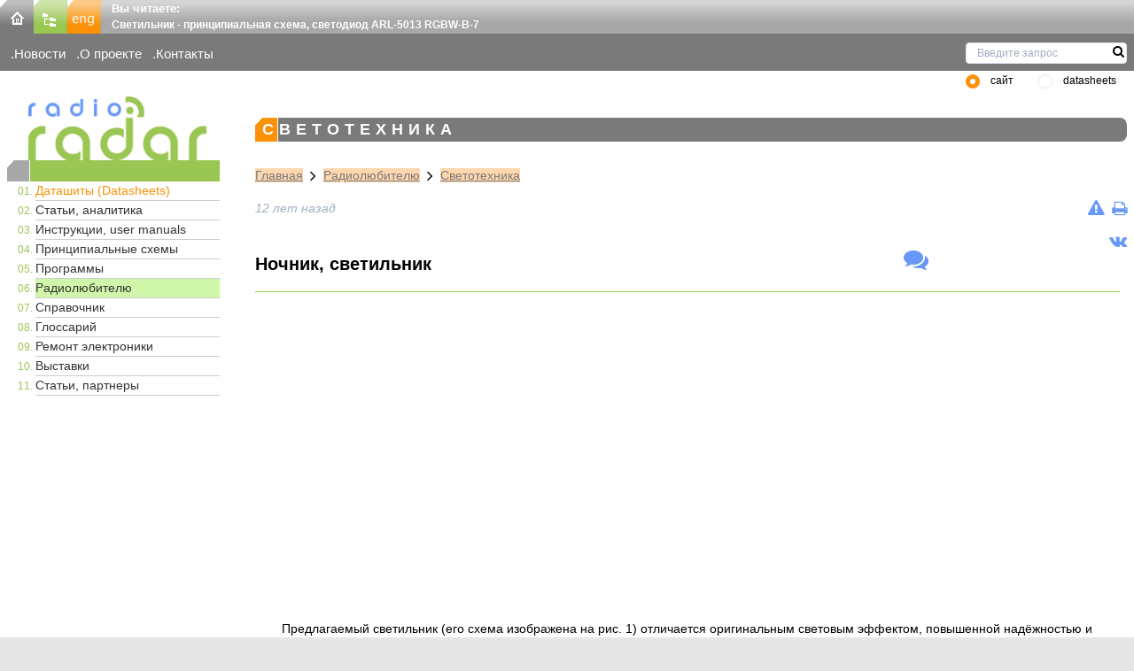

--- FILE ---
content_type: text/html; charset=utf-8
request_url: https://www.radioradar.net/radiofan/lighting/night_light_lamp.html
body_size: 21332
content:
<!DOCTYPE html><html lang="ru"><head>
<link rel="dns-prefetch" href="//www.radioradar.net">
<link rel="dns-prefetch" href="//vk.com">
<link rel="dns-prefetch" href="//www.googletagmanager.com"><title>Ночник, светильник - RadioRadar</title><meta http-equiv="Content-Type" content="text/html; charset=utf-8"><meta name=csrf-token content="R8vfCY4sDoLh5A82SkcQMbVxiaeGHV2XXR8eckub"><meta name=robots content="INDEX,FOLLOW"><meta name=description content="Светильник - принципиальная схема, светодиод ARL-5013 RGBW-B-7"><meta name=author content="SecondFloor"><meta name=yandex-verification content="79e6d87eb7570e69"><meta name=google-site-verification content="gkXQkgcQ5oKfDf7AJ2lOlvXymgdyGcbKwPOmb8-rrN0"><meta name=viewport content="width=device-width, initial-scale=1"><link rel="icon" type=image/png href="https://www.radioradar.net/favicon.png" sizes="32x32"><link rel="stylesheet" href="/themes/basic/css/ru/main.css?id=9b5986a8a40ff03e820a6b5ff6236a45"></head><body class="bg-secondary"><div id="app" class="container mx-auto font-site text-site bg-white"><header class="bg-white"><div class="h-9 w-full flex bg-repeat-x" style="background-image: url(https://www.radioradar.net/themes/basic/images/ru/gradientsprite.webp)"><div class="w-114px flex-none"><div class="inline-block"><a href="https://www.radioradar.net" title="RadioRadar-Радиоэлектроника, даташиты, схемы"><img src=/themes/basic/images/ru/home.webp alt="на главную" width=38 height=38 class="inline-block"></a></div><div class="inline-block"><a href="/sitemap/index.html" title="Карта сайта"><img src=/themes/basic/images/ru/map.webp alt="Карта сайта" width=38 height=38 class="inline-block"></a></div><div class="inline-block"><a href="/en/index.html" title="English version"><img src=/themes/basic/images/ru/eng.webp alt="English version" width=38 height=38 class="inline-block"></a></div></div><div class="flex-auto ml-3"><span class="font-bold text-white">Вы читаете:</span><h2 class="font-bold text-xs text-white">Светильник - принципиальная схема, светодиод ARL-5013 RGBW-B-7</h2></div></div><div id="subheader" class="flex bg-bg-gray-650 max-w-full text-white text-subheader m-0 pt-3 pb-2 pl-3 clear-both"><ul class="w-1/4"><li class="mr-3 inline-block flex-none sm:flex-auto"><a href="/news/index.html" title="Новости электроники, радиотехники, электронных компонентов" class="">Новости</a></li><li class="mr-3 inline-block flex-none sm:flex-auto"><a href="/about_project/index.html" title="RadioRadar - электронный портал" class="">О проекте</a></li><li class="mr-3 inline-block flex-none sm:flex-auto"><a href="/contacts/index.html" title="Контакты" class="">Контакты</a></li></ul></div><search type-page="articles"></search></header><main><div class="flex flex-wrap"><div class="px-2 w-auto sm:w-1/5 md:w-1/5 lg:w-1/5 xl:w-1/5"><a id="top" href="https://www.radioradar.net" title="RadioRadar - Радиоэлектроника, даташиты, схемы"><img src=/themes/basic/images/ru/logo.webp alt="RadioRadar - Радиоэлектроника, даташиты, схемы" width=209 height=74 class="ml-4 pl-2 object-cover"></a><navigation inline-template><div><span class="logo-line h-6 text-xs block"><span :class="isOpen ? 'is-active' : ''" class="pointer-cursor hamburger hamburger--elastic block md:hidden lg:hidden xl:hidden" @click="isOpen = !isOpen"><span class="hamburger-box"><span class="hamburger-inner"></span></span></span></span><nav class="clear-both lg:flex lg:items-center lg:w-auto w-full" id="menu"><div :class="isOpen ? 'block' : 'hidden'" class="ml-1 pl-1 text-menuDecimal sm:block md:block lg:block xl:block w-full"><ol class="ml-6 text-xs bg-transparent list-decimalZero"><li class="border-b border-menuLi "><a href="/datasheet_search/index.html" title="Даташиты (Datasheets) электронных компонентов" class="menu-mark text-sm no-underline bg-transparent block visited:text-menuHref hover:text-menuHref hover:bg-menu-href focus:no-underline">Даташиты (Datasheets)</a></li><li class="border-b border-menuLi "><a href="/articles/index.html" title="Статьи радиоэлектронной тематики, техника измерений, аудио и видеотехника" class=" text-menuHref text-sm no-underline bg-transparent block visited:text-menuHref hover:text-menuHref hover:bg-menu-href focus:no-underline">Статьи, аналитика</a></li><li class="border-b border-menuLi "><a href="/user_manuals/index.html" title="Пользовательские инструкции, user manuals, руководства по эксплуатации электронной технике" class=" text-menuHref text-sm no-underline bg-transparent block visited:text-menuHref hover:text-menuHref hover:bg-menu-href focus:no-underline">Инструкции, user manuals</a></li><li class="border-b border-menuLi "><a href="/archive_scheme/index.html" title="Принципиальные электрические схемы и сервис мануалы" class=" text-menuHref text-sm no-underline bg-transparent block visited:text-menuHref hover:text-menuHref hover:bg-menu-href focus:no-underline">Принципиальные схемы</a></li><li class="border-b border-menuLi "><a href="/programms/index.html" title="Программы: инженерные, САПР, анализаторы, для расчетов" class=" text-menuHref text-sm no-underline bg-transparent block visited:text-menuHref hover:text-menuHref hover:bg-menu-href focus:no-underline">Программы</a></li><li class="border-b border-menuLi bg-menu-href "><a href="/radiofan/index.html" title="Радиолюбительские схемы, разработки, технологии" class=" text-menuHref text-sm no-underline bg-transparent block visited:text-menuHref hover:text-menuHref hover:bg-menu-href focus:no-underline">Радиолюбителю</a></li><li class="border-b border-menuLi "><a href="/hand_book/index.html" title="Справочная информация по электронным компонентам" class=" text-menuHref text-sm no-underline bg-transparent block visited:text-menuHref hover:text-menuHref hover:bg-menu-href focus:no-underline">Справочник</a></li><li class="border-b border-menuLi "><a href="/glossary/index.html" title="Глоссарий терминов: электроника, радиотехника" class=" text-menuHref text-sm no-underline bg-transparent block visited:text-menuHref hover:text-menuHref hover:bg-menu-href focus:no-underline">Глоссарий</a></li><li class="border-b border-menuLi "><a href="/repair_electronic_technics/index.html" title="Ремонт электроники: схемы, service manuals, статьи" class=" text-menuHref text-sm no-underline bg-transparent block visited:text-menuHref hover:text-menuHref hover:bg-menu-href focus:no-underline">Ремонт электроники</a></li><li class="border-b border-menuLi "><a href="/exhibitions/index.html" title="Календарь выставок радиоэлектронной и электротехнической тематики" class=" text-menuHref text-sm no-underline bg-transparent block visited:text-menuHref hover:text-menuHref hover:bg-menu-href focus:no-underline">Выставки</a></li><li class="border-b border-menuLi "><a href="/articles_partners/index.html" title="Статьи радиоэлектронной тематики от наших партнеров" class=" text-menuHref text-sm no-underline bg-transparent block visited:text-menuHref hover:text-menuHref hover:bg-menu-href focus:no-underline">Статьи, партнеры</a></li></ol></div></nav></div></navigation></div><div class="px-2 w-full sm:w-4/5 md:w-4/5 lg:w-4/5 xl:w-4/5"><div class="mb-4 flex flex-wrap justify-center mt-2 ml-2"></div><div id="article" class="text-sm break-words md:break-normal lg:break-normal xl:break-normal sm:break-words"><h6 class="text-white tracking-widest uppercase mb-3 pl-2 rounded-r-lg">Светотехника</h6><div class="path-link ml-6 pt-4 text-sm"><a class="inline underline" href="https://www.radioradar.net" title="RadioRadar - Радиоэлектроника, даташиты, схемы">Главная</a><i class="fa fa-lg fa-angle-right mx-2"></i><a class="inline underline" href="/radiofan/index.html" title="Радиолюбительские схемы, разработки, технологии">Радиолюбителю</a><i class="fa fa-lg fa-angle-right mx-2"></i><a class="inline underline" href="/radiofan/lighting/index.html" title="Светотехника">Светотехника</a></div><div class="flex justify-between my-4 ml-6"><div class="italic text-gray-500"> 12 лет назад </div><div><div class="flex justify-end"><div class="mr-2"><a class="inline" title="Нашли ошибку? Сообщите нам ..." href="https://www.radioradar.net/mistake?content_id=8337" onclick="openPopup(this, 400, 700); return false;"><i class="fa fa-lg fa-exclamation-triangle"></i></a></div><div><a class="inline" title="Распечатать: Ночник, светильник" target="_blank" href="/print/index.html?content_id=8337"><i class="fa fa-lg fa-print"></i></a></div></div></div></div><div class="flex justify-end"><a href="https://vk.com/radioradar_net" target="_blank"><i class="fa fa-lg fa-vk"></i></a></div><div class="flex justify-start"><div class="w-3/4"><h1>Ночник, светильник</h1></div><div class="w-1/4"><div class="inline-block"><a title="Комментировать: Ночник, светильник" href="#comment"><i class="fa fa-lg fa-2x fa-comments"></i></a></div></div></div><hr class="mt-4 ml-6 mr-2 mb-6"><div class="flex flex-wrap justify-center pb-2"><div class="overflow-x-auto"><iframe class="border-none" height=333 loading="lazy" scrolling="no" src=//search.supplyframe.com/partner/14/search/ width=735></iframe></div></div><div class="pl-6"></div><div class="article-content ml-4"><p>Предлагаемый светильник (его схема изображена на рис. 1) отличается оригинальным световым эффектом, повышенной надёжностью и конструкцией, обеспечивающей электробезопасность в эксплуатации. Для повышения надёжности приняты следующие меры. Во-первых, в качестве балластного применён малочувствительный к перегрузкам плёночный помехоподавляющий конденсатор (С1) с номинальным напряжением 250 В переменного тока. При отсутствии такого конденсатора допустимо использование двух соединённых последовательно плёночных конденсаторов К73-17 ёмкостью 0,47 мкФ с номинальным напряжением 630 В.</p><p style="text-align:center">&nbsp;<img loading="lazy" alt="" src=/storage/files/Image/radiofan/lighting/night_light_lamp/pic1.webp style="height:273px; width:567px" ></p><p style="text-align:center">Рис. 1</p><p style="text-align:left">Во-вторых, для выпрямления переменного напряжения использован диодный мост RS107 (VD1) с допустимым обратным напряжением 1000 В, что гарантирует его сохранность даже при пробое балластного конденсатора. Его можно собрать и из отдельных диодов с прямым током 1 А и допустимым обратным напряжением не менее 700 В (например, 1 N4007, FR107).<br ><br >Для ограничения импульса тока в момент включения устройства в сеть введён резистор R2, а для быстрой разрядки балластного конденсатора после отключения ночника от сети - резистор R1. Стабилитроны VD2, VD3 ограничивают выходное напряжение источника питания на безопасном уровне при обрыве шнура, соединяющего выпрямитель с собственно светильником.<br ><br >Оригинальный визуальный эффект достигнут благодаря применению мигающих семицветных светодиодов ARL-5013 RGBW-B-7 color slow. Эти двух-выводные светодиоды представляют собой прибор, состоящий из размещённых в одном прозрачном корпусе трёх светоизлучающих кристаллов (красного, зелёного и синего цветов свечения) и устройства управления ими. Последнее содержит генератор на частоту нескольких мегагерц и цепь делителей частоты с выходной частотой доли герца. Столь высокая частота задающего генератора объясняется технологическими причинами - гораздо проще изготовить такое сложное устройство, чем малогабаритный конденсатор большой ёмкости для времязадающих цепей. Кроме того, в состав устройства управления входит узел, обеспечивающий плавное включение и выключение каждого кристалла изменением ширины коммутирующих импульсов с перекрытием по фазе. В результате каждый светодиод светится всеми цветами радуги. Яркость свечения при этом остаётся неизменной. Частоты задающих генераторов светодиодов даже одной партии немного различаются, и этим достигается дополнительный цветовой эффект, когда время от времени фазы напряжения на светодиодах совпадают и все они светят одним цветом Конденсаторы СЗ-С7 устраняют взаимное влияние светодиодов.<br ><br >Конструктивно устройство выполнено следующим образом. Блок питания собран навесным монтажом в сетевой вилке. Так как все детали находятся под сетевым напряжением, электробезопасности было уделено особое внимание. Для изоляции собственно светильника, состоящего из светодиодов HL1- HL5 и подключённых параллельно им конденсаторов СЗ-С7, применён поли-этилентерефталат (ПЭТФ).</p><p style="text-align:center"><img loading="lazy" alt="" src=/storage/files/Image/radiofan/lighting/night_light_lamp/pic2.webp style="height:241px; width:437px" ></p><p style="text-align:center">Рис. 2</p><p style="text-align:left">&nbsp;</p><p style="text-align:left">Из этого материала изготавливают пластиковые бутылки для газированных напитков. От прозрачной бесцветной бутылки отрезают примерно 45 мм со стороны дна и 35 мм со стороны горлышка Светодиоды размещают внутри конусной части (рис. 2). Проколов шилом её стенки под выводы, вставляют их изнутри, соединяют снаружи последовательно и припаивают параллельно каждому светодиоду конденсатор. В донной части разогретым паяльником прокалывают отверстие, в которое вводят шнур питания. Его провода с соблюдением полярности подпаивают к выводам крайних светодиодов, после чего опускают конусную часть (горлышком вниз) внутрь донной части бутылки. В результате выводы светодиодов, конденсаторы и места подключения проводов питания получаются изолированными: снаружи - донной частью бутылки, изнутри - конусной. Кромки можно скрепить скобами канцелярского степлера или прозрачной липкой лентой (скотчем) Сверху светильник накрывают небольшой хрустальной вазой - и ночник готов. При использовании исправных деталей и отсутствии ошибок в монтаже налаживания устройство не требует.</p><p style="text-align:right">Автор:&nbsp; К. Мороз, г. Белебей, Башкортостан</p></div><div class="pl-6"></div></div></div></div><flash message=""></flash></main><footer><div id="footer" class="flex justify-between text-white bg-repeat-x"><div id="footer-left" class="relative flex mx-2 w-1/3"><back-top color="#9ac654" :size="1.1" :slow="10" right="15%" bottom="1%"><div class="bg-input-submit hover:bg-input-submit-hover rounded-full h-12 w-12 flex items-center justify-center"><i class="fa fa-2x fa-angle-up"></i></div></back-top><div class="absolute bottom-0 left-0 mx-2 pb-2"><ul class="f-menu-bold font-bold"><li class="lg:inline-block xl:inline-block"><a href="https://www.radioradar.net" title="RadioRadar - Радиоэлектроника, даташиты, схемы">Главная</a></li><li class="lg:inline-block xl:inline-block lg:ml-2 xl:ml-2 hidden sm:hidden md:block lg:block xl:block"><a href="/sitemap/index.html" title="Карта сайта">Карта сайта</a></li><li class="lg:inline-block xl:inline-block lg:ml-2 xl:ml-2"><a href="en/index.html" title="English version">Eng</a></li></ul></div></div><div id="footer-center" class="relative w-1/3"><div class="absolute bottom-0 left-0 mx-2 pb-2"><ul class="f-menu-bold font-bold"><li class="lg:inline-block xl:inline-block"><a href="/news/index.html" title="Новости электроники, радиотехники, электронных компонентов">Новости</a></li><li class="lg:inline-block xl:inline-block lg:ml-2 xl:ml-2 hidden sm:hidden md:block lg:block xl:block"><a href="/about_project/index.html" title="RadioRadar - Электроника, радиотехника, даташиты">О проекте</a></li><li class="lg:inline-block xl:inline-block lg:ml-2 xl:ml-2"><a href="/links/index.html" title="Ссылки на тематические ресурсы">Ссылки</a></li><li class="lg:inline-block xl:inline-block lg:ml-2 xl:ml-2"><a href="/contacts/index.html" title="Контакты сайта">Контакты</a></li><li class="lg:inline-block xl:inline-block lg:ml-2 xl:ml-2"><a href="//supplyframe.com/company/privacy#cookie-policy" title="Политика конфиденциальности">Privacy</a></li></ul></div></div><div id="footer-right" class="m-2 w-1/3"><div class="flex justify-end"><a href="https://www.radioradar.net" title="RadioRadar-Радиоэлектроника, даташиты, схемы"><img src=/themes/basic/images/ru/logo_footer.webp alt="Главная" width=209 height=75></a></div><div class="flex justify-end"><p class="mt-1 ml-4 font-bold break-words md:break-normal lg:break-normal xl:break-normal sm:break-words"><span class="mr-1">&copy;</span>2026&nbsp;RadioRadar</p></div></div></div></footer></div><!-- Global site tag (gtag.js) - Google Analytics --><script async src=https://www.googletagmanager.com/gtag/js?id=G-DEQ861GTWH></script><script> window.dataLayer = window.dataLayer || []; function gtag(){dataLayer.push(arguments);} gtag('js', new Date()); gtag('config', 'G-DEQ861GTWH'); </script><script src=/themes/basic/js/ru/main.js?id=2cc26d210de95050c8a3269e2f2aab59 async defer></script></body></html>

--- FILE ---
content_type: text/html;charset=ISO-8859-1
request_url: https://search.supplyframe.com/partner/14/search/
body_size: 192
content:







	<script type='text/javascript' src='https://ads.supplyframe.com/openads/adjs.php?n=087254870&what=zone:260&target=_blank&term=Please+enter+search+term&exclude=,'></script>

